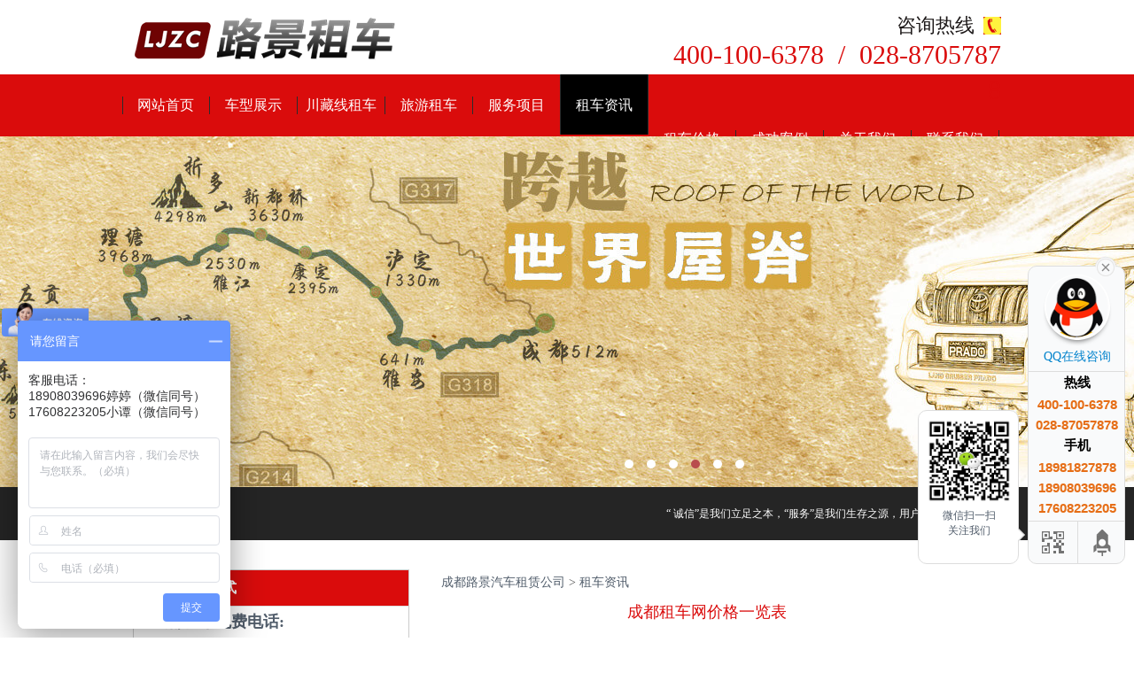

--- FILE ---
content_type: text/html; charset=utf-8
request_url: http://www.lujingzuche.com/shows/9/1544.html
body_size: 6538
content:
<!DOCTYPE html PUBLIC "-//W3C//DTD XHTML 1.0 Transitional//EN" "http://www.w3.org/TR/xhtml1/DTD/xhtml1-transitional.dtd">
<html xmlns="http://www.w3.org/1999/xhtml">
<head>
<meta http-equiv="Content-Type" content="text/html; charset=utf-8" />
<meta http-equiv="Cache-Control" content="no-transform" />
<meta http-equiv="Cache-Control" content="no-siteapp" />
<title>成都租车网价格一览表 - 成都路景汽车租赁公司</title>
<meta name="keywords" content="成都,租,车网,价格,一览表,成都,租,车网,价格," />
<meta name="description" content="成都租车网价格一览表我公司是的汽车租赁服务的专业。实力雄厚，拥有各种类型的中、高档商务车和安全舒适的旅游车，随需应变的为广大客户提供安全的用车服务。主要以企事业单" />
<link href="/static/modules/cms/028/css/style.css" rel="stylesheet">
<script src="/static/modules/cms/028/js/jquery.js"></script>
<script src="/static/modules/cms/028/js/search.js"></script>
<script src="/static/modules/cms/028/js/menu.js"></script>
<script src="/static/modules/cms/028/js/zh_cn.js"></script>
<script src="/static/modules/cms/028/js/mobile.js"></script>
<script src="/static/modules/cms/028/js/jqselect.js"></script>
<script src="/static/modules/cms/028/js/jquery.jslides.js"></script>
</head>
<body>

<!--顶部开始-->
<div class="header">
  <div class="main"><h1 style="display:inline;"><a href="/" title="成都路景汽车租赁公司" class="logo"> <img src="/static/modules/cms/028/images/logo.png"  alt="成都路景汽车租赁公司"></a></h1>
    <div class="tel"><span>咨询热线</span>
      <p>400-100-6378  /  028-87057878</p>
    </div>
  </div>
</div>
<!--顶部结束--> 

<!--导航开始-->
<div class="menu">
  <ul>
    <li id="menu" ><a  title="网站首页" href="/" >网站首页</a> </li>
        <li > <a title="车型展示" href="/lists/2.html">车型展示</a>
      <div class="common-nav2"> <i></i>
        <div class="common-nav2_in">           <div><a title="越野车" href="/lists/25.html">越野车</a></div>
                    <div><a title="轿车" href="/lists/4.html">轿车</a></div>
                    <div><a title="商务车" href="/lists/5.html">商务车</a></div>
                    <div><a title="大巴车" href="/lists/6.html">大巴车</a></div>
                    <div><a title="中巴车" href="/lists/14.html">中巴车</a></div>
           </div>
      </div>
    </li>
        <li > <a title="川藏线租车" href="/lists/8.html">川藏线租车</a>
      <div class="common-nav2"> <i></i>
        <div class="common-nav2_in">  </div>
      </div>
    </li>
        <li > <a title="旅游租车" href="/lists/7.html">旅游租车</a>
      <div class="common-nav2"> <i></i>
        <div class="common-nav2_in">           <div><a title="川藏线自驾游" href="/lists/23.html">川藏线自驾游</a></div>
                    <div><a title="成都旅游租车" href="/lists/24.html">成都旅游租车</a></div>
                    <div><a title="自驾游景点" href="/lists/26.html">自驾游景点</a></div>
           </div>
      </div>
    </li>
        <li > <a title="服务项目" href="/lists/10.html">服务项目</a>
      <div class="common-nav2"> <i></i>
        <div class="common-nav2_in">  </div>
      </div>
    </li>
        <li class="cur"> <a title="租车资讯" href="/lists/9.html">租车资讯</a>
      <div class="common-nav2"> <i></i>
        <div class="common-nav2_in">  </div>
      </div>
    </li>
        <li > <a title="租车价格" href="/lists/12.html">租车价格</a>
      <div class="common-nav2"> <i></i>
        <div class="common-nav2_in">  </div>
      </div>
    </li>
        <li > <a title="成功案例" href="/lists/11.html">成功案例</a>
      <div class="common-nav2"> <i></i>
        <div class="common-nav2_in">  </div>
      </div>
    </li>
        <li > <a title="关于我们" href="/lists/1.html">关于我们</a>
      <div class="common-nav2"> <i></i>
        <div class="common-nav2_in">  </div>
      </div>
    </li>
        <li > <a title="联系我们" href="/lists/13.html">联系我们</a>
      <div class="common-nav2"> <i></i>
        <div class="common-nav2_in">  </div>
      </div>
    </li>
      </ul>
</div>
<!--导航结束--> 

<!--幻灯片大图开始-->
<div id="full-screen-slider" class="banner">
  <ul id="slides">
    <li style="background:url('/static/modules/cms/028/images/banner2.jpg') no-repeat center top"><a href="/lists/1.html" title="成都汽车租赁公司"></a></li>
    <li style="background:url('/static/modules/cms/028/images/banner1.jpg') no-repeat center top"><a href="/lists/5.html" title="成都商务租车"></a></li>
    <li style="background:url('/static/modules/cms/028/images/banner0.jpg') no-repeat center top"><a href="/lists/23.html" title="西藏租车旅行"></a></li>
    <li style="background:url('/static/modules/cms/028/images/banner4.jpg') no-repeat center top"><a href="/lists/8.html" title="川藏旅游租车"></a></li>
    <!--<li style="background:url('/static/modules/cms/028/images/banner3.jpg') no-repeat center top"><a href="/shows/9/2031.html" title="成都春节租车"></a></li>-->
    <!--<li style="background:url('/static/modules/cms/028/images/banner5.jpg') no-repeat center top"><a href="/shows/9/2052.html" title="五一成都租车自驾"></a></li>-->
    <li style="background:url('/static/modules/cms/028/images/banner7.jpg') no-repeat center top"><a href="/shows/9/644.html" title="川藏线包车"></a></li>
    <li style="background:url('/static/modules/cms/028/images/banner6.jpg') no-repeat center top"><a href="/shows/9/2046.html" title="成都旅游租车"></a></li>
  </ul>
</div>
<!--幻灯片大图结束-->

<div class="notice">
  <div class="main"> 
    <!--网站公告开始--> 
    <b>网站公告:</b>
    <marquee scrollamount="2" scrolldelay="5" onMouseOut="this.start()" onMouseOver="this.stop()">
    “ 诚信”是我们立足之本，“服务”是我们生存之源，用户的满意是我们最大的收益、用户的信赖是我们最大的成就.
    </marquee>
    <!--网站公告结束--> 
  </div>
</div>
<div class="clear"></div>


<div class="viewmain"> 
<ul class="vnav">
</ul>
  <!--文章内容开始-->
  <div class="fyMain">
                                             <!--left start -->
                            <aside>
                            <div class="con_left baibg">
                                    <!--租车联系方式 start -->
                                    <aside>
                                    <div class="d_l">
                                            <dl id="contact">
                                                    <dt><strong>租车联系方式</strong></dt>
                                                    <dd class="lxfs">
<address>
<strong  style="font-size:18px;">成都租车免费电话: <br />
400-100-6378</strong><br />
手机: 18981827878<br />
手机: 18908039696<br />
手机: 18981886767<br />

地址：成都市武阳大道二段261号港汇广场1-1-617<br />

</address>
<a target="_blank" href="http://wpa.qq.com/msgrd?v=3&uin=1537402346&site=qq&menu=yes"><img border="0" src="http://wpa.qq.com/pa?p=2:1537402346:51" alt="点击这里给我发消息" title="点击这里给我发消息"/></a>

                                    <a target="_blank" href="http://wpa.qq.com/msgrd?v=3&uin=1537402346&site=qq&menu=yes"><img border="0" src="http://wpa.qq.com/pa?p=2:1537402346:51" alt="点击这里给我发消息" title="点击这里给我发消息"/></a>


                                                    </dd>
                                            </dl>
                                    </div>
                                    </aside>
                                    <!--租车联系方式 end -->
                                    <!--今日特价 start -->
<aside>
                                    <div class="d_l left_jrtj top10">
                                            <div class="left_jrtj_title">精彩活动</div>
                                            <div class="left_jrtj_con">
<span><a href="/shows/8/320.html"><i>【2018去西藏-越野拼车纯玩】</i></a></span>
<span><a href="/shows/8/39.html"><i>【丹巴+稻亚7日】拼车自由行</i></a></span>
<span><a href="/shows/8/38.html"><i>【海螺沟+稻亚7日】拼车之旅</i></a></span>
<span><a href="/shows/8/40.html"><i>【色达+稻亚8日拼车招募】</i></a></span>
                                            </div>
                                    </div>
                                    </aside>
                                    <!--今日特价 end -->
                                    <!--亮点发布 start-->
                                    <aside>
                                    <div class="d_l">
                                            <dl class="left_linkdl">
                                                    <dt><strong><a href="#">最新资讯</a></strong></dt>
<dd><a href="/shows/9/2125.html" title="成都帕萨特轿车租赁多少钱一天？">成都帕萨特轿车租赁多少钱一天？</a></dd><dd><a href="/shows/9/2126.html" title="成都考斯特租车带司机_成都专业考斯特租赁平台">成都考斯特租车带司机_成都专业考斯特租赁平台</a></dd><dd><a href="/shows/23/2124.html" title="成都租车自驾318川藏线什么车适合？">成都租车自驾318川藏线什么车适合？</a></dd><dd><a href="/shows/9/2123.html" title="成都考斯特租车一天多少钱？考斯特租车价格">成都考斯特租车一天多少钱？考斯特租车价格</a></dd><dd><a href="/shows/9/2122.html" title="成都租车网最新租车价格表">成都租车网最新租车价格表</a></dd><dd><a href="/shows/9/2121.html" title="成都大巴车租一天多少钱？大巴车租赁价格">成都大巴车租一天多少钱？大巴车租赁价格</a></dd><dd><a href="/shows/9/2120.html" title="成都越野车租赁_成都越野车租车公司">成都越野车租赁_成都越野车租车公司</a></dd><dd><a href="/shows/23/2119.html" title="成都租车去西藏怎么选租车公司？">成都租车去西藏怎么选租车公司？</a></dd><dd><a href="/shows/9/2118.html" title="成都大巴车租车公司包车一天多少钱？">成都大巴车租车公司包车一天多少钱？</a></dd><dd><a href="/shows/9/2117.html" title="成都别克GL8新款汽车租赁价格">成都别克GL8新款汽车租赁价格</a></dd><dd><a href="/shows/9/2116.html" title="成都轿车租赁价格？成都轿车租赁哪家好？">成都轿车租赁价格？成都轿车租赁哪家好？</a></dd>
                                            </dl>
                                    </div>
                                    </aside>
                                    <!--亮点发布 end-->
                            </div>
                            </aside>
                            <!--left end -->
    <div class="viewcon"><a href="/">成都路景汽车租赁公司</a> &gt; <a href="/lists/9.html" >租车资讯</a>      <h2 class="v_title">成都租车网价格一览表</h2>
      <p class="title_s">浏览次数：<span id="hits">1394</span>    时间：2020-11-30</p>      <div class="newsview">
        <div class="pb">
          <div class="pagebox">
                        <p><div>
	　　成都租车网价格一览表 - 我们为行业负责，不会作出损害行业利用的行为，让行业放心</div>
<div>
	&nbsp;</div>
<div>
	<a href="http://www.lujingzuche.com/">　　成都租车网价格一览表</a></div>
<div style="text-align: center;">
	<img alt="成都租车网价格一览表" src="/uploads/allimg/201130/1-201130104940M0.jpg" style="width: 650px; height: 1200px;" /></div>
<div>
	&nbsp;</div>
<div>
	　　我公司是的汽车租赁服务的专业。实力雄厚，拥有各种类型的中、高档商务车和安全舒适的旅游车，随需应变的为广大客户提供安全的用车服务。主要以企事业单位、团体、旅游等为主要服务对象，根据客户需求选配车型，并且提供长租短包、机场接机、宾馆迎送、商务考察、班车、婚礼配车、旅游包车、会议包车的租赁方式。提供中、长期租车服务，并且对长期租赁的客户提供定向购车服务。</div>
<div>
	&nbsp;</div>
<div>
	　　公司一直遵循重合同守信誉，以服务质量求生存的原则，为广大用户提供完善的租车服务，取得了良好的社会效益。公司在运营过程中进一步规范了内部管理，配合的电脑系统及完善的管理制度，同各大机关、社团、企事业单位结下了良好紧密的伙伴关系。</div>
<div>
	&nbsp;</div>
<div>
	　　我们的承诺：</div>
<div>
	&nbsp;</div>
<div>
	　　成都租车网价格一览表</div>
<div>
	&nbsp;</div>
<div>
	　　成都租车网价格一览表我公司是的汽车租赁服务的专业。实力雄厚，拥有各种类型的中、高档商务车和安全舒适的旅游车，随需应变的为广大客户提供安全的用车服务。主要以企事业单位、团体、旅游等为主要服务对象，根据客户需求选配车型，并且提供长租短包、机场接机、宾馆迎送、商务考察、班车、婚礼配车、旅游包车、会议包车的租赁方式。提供中、长期租车服务，并且对长期租赁的客户提供定向购车服务。</div>
<div>
	&nbsp;</div>
<div>
	　　我们的承诺：</div>
<div>
	&nbsp;</div>
<div>
	　　"让你放心"</div>
<div>
	&nbsp;</div>
<div>
	　　- 我们会把客户的业务按承诺完成和不断为提高客户的价值而努力，让客户放心</div>
<div>
	&nbsp;</div>
<div>
	　　- 我们会为每一位员工的发展和提高而努力，让员工分享公司的成功，让员工放心</div>
<div>
	&nbsp;</div>
<div>
	　　- 我们会与客户和供应商互为互利，共同发展，让他们放心</div>
<div>
	&nbsp;</div>
<div>
	　　- 我们有社会责任感，为社会负责，让社会放心</div>
<div>
	&nbsp;</div>
<div>
	　　- 我们为行业负责，不会作出损害行业利用的行为，让行业放心</div>
<div>
	&nbsp;</div>
<div>
	　　- 我们的员工都为公司负责，为实现公司目标而努力，让公司放心</div>
<div>
	&nbsp;</div>
<div>
	<strong>　　成都租车网价格一览表</strong></div>
<div>
	&nbsp;</div>
<div>
	　　- 我们的员工都为公司负责，为实现公司目标而努力，让公司放心</div>
<div>
	&nbsp;</div>
<div>
	　　成都租车网价格一览表公司一直遵循重合同守信誉，以服务质量求生存的原则，为广大用户提供完善的租车服务，取得了良好的社会效益。公司在运营过程中进一步规范了内部管理，配合的电脑系统及完善的管理制度，同各大机关、社团、企事业单位结下了良好紧密的伙伴关系。 　 - 我们有社会责任感，为社会负责，让社会放心</div>
</p>
            <div align="center"></div>
          </div>
        </div>
      </div>
    </div>
  <!--文章内容结束--> 
   
    <div class="viewpage">
      <div class="main_r_nav">       <a href="/shows/9/1543.html"  target=_blank >上一篇：成都春节租车自驾回老家过年的租车价格是多少</a>
     <a href="/shows/9/2110.html"  target=_blank >下一篇：成都租车找路景，春节租车我帮您</a>
</div>
      <div class="returnlist">  <a href="/lists/9.html">返回列表</a> </div>
                                                    <div class="d_l xgyd top20">
                                                            <dl >
                                                                    <dt><strong>相关阅读</strong></dt>
<dd><a href="/shows/9/2125.html" title="成都帕萨特轿车租赁多少钱一天？">成都帕萨特轿车租赁多少钱一天？</a></dd><dd><a href="/shows/9/2126.html" title="成都考斯特租车带司机_成都专业考斯特租赁平台">成都考斯特租车带司机_成都专业考斯特租赁平台</a></dd><dd><a href="/shows/9/2123.html" title="成都考斯特租车一天多少钱？考斯特租车价格">成都考斯特租车一天多少钱？考斯特租车价格</a></dd><dd><a href="/shows/9/2122.html" title="成都租车网最新租车价格表">成都租车网最新租车价格表</a></dd><dd><a href="/shows/9/2121.html" title="成都大巴车租一天多少钱？大巴车租赁价格">成都大巴车租一天多少钱？大巴车租赁价格</a></dd><dd><a href="/shows/9/2120.html" title="成都越野车租赁_成都越野车租车公司">成都越野车租赁_成都越野车租车公司</a></dd><dd><a href="/shows/9/2118.html" title="成都大巴车租车公司包车一天多少钱？">成都大巴车租车公司包车一天多少钱？</a></dd><dd><a href="/shows/9/2117.html" title="成都别克GL8新款汽车租赁价格">成都别克GL8新款汽车租赁价格</a></dd><dd><a href="/shows/9/2116.html" title="成都轿车租赁价格？成都轿车租赁哪家好？">成都轿车租赁价格？成都轿车租赁哪家好？</a></dd><dd><a href="/shows/9/2115.html" title="成都商务汽车租赁公司哪家好?">成都商务汽车租赁公司哪家好?</a></dd><dd><a href="/shows/9/2114.html" title="成都汽车租赁公司如何选择和避坑？">成都汽车租赁公司如何选择和避坑？</a></dd><dd><a href="/shows/9/2113.html" title="成都租车平台越野车有哪些车型？">成都租车平台越野车有哪些车型？</a></dd>                                                            </dl>
                                                    </div>  
    </div>  </div>
</div>


<div class="footclear"></div>

<!--百度统计-->
<!--全站统计-->
<script>
var _hmt = _hmt || [];
(function() {
  var hm = document.createElement("script");
  hm.src = "htt"+"ps://hm.ba"+"idu.com/h"+"m.js?8f48e50490732f"+"8fe64f8e3065e504e4";
  var s = document.getElementsByTagName("script")[0]; 
  s.parentNode.insertBefore(hm, s);
})();
</script>
<!--单站统计-->
<script>
var _hmt = _hmt || [];
(function() {
  var hm = document.createElement("script");
  hm.src = "htt"+"ps://hm.ba"+"idu.com/h"+"m.js?803dfc13a3d3d532"+"ada946cd46670ea4";
  var s = document.getElementsByTagName("script")[0]; 
  s.parentNode.insertBefore(hm, s);
})();
</script>

<!--底部导航开始-->
<div class="bottomnav">
  <ul>
    <li><a title="网站首页" href="/" >网站首页</a></li>
        <li><a href="/lists/2.html" title="车型展示">车型展示</a></li>
        <li><a href="/lists/8.html" title="川藏线租车">川藏线租车</a></li>
        <li><a href="/lists/7.html" title="旅游租车">旅游租车</a></li>
        <li><a href="/lists/10.html" title="服务项目">服务项目</a></li>
        <li><a href="/lists/9.html" title="租车资讯">租车资讯</a></li>
        <li><a href="/lists/12.html" title="租车价格">租车价格</a></li>
        <li><a href="/lists/11.html" title="成功案例">成功案例</a></li>
        <li><a href="/lists/1.html" title="关于我们">关于我们</a></li>
        <li><a href="/lists/13.html" title="联系我们">联系我们</a></li>
      </ul>
</div>
<!--底部导航结束--> 

<!--页尾开始-->
<div class="foot">
  <div class="main">
    <div class="bootTxt"> 
      免责申明：本网站内容部分来自互联网，文章图片归原著，本站不享有版权，如您发现侵害了您的版权，请联系我们，我们将第一时间删除，如您未提出任何异议，将视为允许本站刊载<br />地址：成都市武侯区武阳大道二段261号港汇广场1-1-617　　400电话：400-100-6378　　手机：18981827878<br />
      Copyright © 2015-2021 www.lujingzuche.com <a href=http://www.lujingzuche.com target='_blank'>路景租车</a>　ICP备案编号：<a href="https://beian.miit.gov.cn/"  target="_blank" rel="external nofollow" title="蜀ICP备15029487号-1">蜀ICP备15029487号-1</a> 技术支持：成都零二八<br />
 <a href="http://www.lujingzuche.com/sitemap.xml" target="_blank">网站地图：xml</a>
      <!--分享代码开始-->
      <div class="share">
        <div class="bdsharebuttonbox share"> <a href="#" class="bds_more" data-cmd="more"></a> <a href="#" rel="nofollow" class="bds_qzone" data-cmd="qzone" title="分享到QQ空间"></a> <a href="#" rel="nofollow" class="bds_tsina" data-cmd="tsina" title="分享到新浪微博"></a> <a href="#" rel="nofollow" class="bds_tqq" data-cmd="tqq" title="分享到腾讯微博"></a> <a href="#" rel="nofollow" class="bds_renren" data-cmd="renren" title="分享到人人网"></a> <a href="#" rel="nofollow" class="bds_weixin" data-cmd="weixin" title="分享到微信"></a> </div>
        <script>
    window._bd_share_config = {
        share : [{
            "bdSize" : 24
        }],
    }
    with(document)0[(getElementsByTagName('head')[0]||body).appendChild(createElement('script')).src='http://bdimg.share.baidu.com/static/api/js/share.js?cdnversion='+~(-new Date()/36e5)];
</script> 
      </div>
      <!--分享代码结束--> 
    </div>
  </div>
</div>
<!--页尾结束--> 

<!--返回顶部开始-->
<div class="main-im">
  <div id="open_im" class="open-im"> </div>  
  <div class="im_main" id="im_main">
    <div id="close_im" class="close-im"><a href="javascript:void(0);" title="点击关闭"> </a></div>
    <a href="http://wpa.qq.com/msgrd?v=3&uin=1537402346&site=qq&menu=yes" target="_blank" rel="external nofollow" class="im-qq qq-a" title="在线QQ客服">
      <div class="qq-container"></div>
      <div class="qq-hover-c"><img class="img-qq" src="/static/modules/cms/028/images/qq.png"></div>
      <span> QQ在线咨询</span>
    </a>
    <div class="im-tel">
      <div>热线</div>
      <div class="tel-num">400-100-6378</div>
      <div class="tel-num">028-87057878</div>
      <div>手机</div>
      <div class="tel-num">18981827878</div>
      <div class="tel-num">18908039696</div>
      <div class="tel-num">17608223205</div>
    </div>
    <div class="im-footer" style="position:relative">
      <div class="weixing-container">
        <div class="weixing-show">
          <div class="weixing-txt">微信扫一扫<br>关注我们</div>
          <img class="weixing-ma" src="/static/modules/cms/028/images/weixin_2.jpg">
          <div class="weixing-sanjiao"></div>
          <div class="weixing-sanjiao-big"></div>
        </div>
      </div>
      <div class="go-top"><a href="javascript:;" title="返回顶部"></a> </div>
      <div style="clear:both"></div>
    </div>
  </div>
</div>

<script type="text/javascript">
  
  $(function(){
  $('#close_im').bind('click',function(){
    $('#main-im').css("height","0");
    $('#im_main').hide();
    $('#open_im').show();
  });
  $('#open_im').bind('click',function(e){
    $('#main-im').css("height","272");
    $('#im_main').show();
    $(this).hide();
  });
  $('.go-top').bind('click',function(){
    $(window).scrollTop(0);
  });
  $(".weixing-container").bind('mouseenter',function(){
    $('.weixing-show').show();
  })
  $(".weixing-container").bind('mouseleave',function(){        
    $('.weixing-show').hide();
  });
});
</script>
<!--返回顶部结束--> 

<style>
body{
-moz-user-select:none;/*火狐*/
-webkit-user-select:none;/*webkit浏览器*/
-ms-user-select:none;/*IE10*/
-khtml-user-select:none;/*早期浏览器*/
user-select:none;
}
</style>
<script>
document.body.oncopy = function() {
return false;
}
</script>


--- FILE ---
content_type: text/javascript; charset=utf-8
request_url: https://goutong.baidu.com/site/403/803dfc13a3d3d532ada946cd46670ea4/b.js?siteId=15059659
body_size: 8329
content:
!function(){"use strict";!function(){var e={styleConfig:{"styleVersion":"1","inviteBox":{"btnBgColor":"#6696FF","startPage":1,"cpyInfo":"","isShowText":1,"skinType":1,"buttonType":1,"inviteTypeData":{"0":{"width":400,"height":175},"1":{"width":400,"height":282},"2":{"width":400,"height":282},"3":{"width":400,"height":282}},"autoInvite":0,"stayTime":10,"closeTime":5,"inviteWinPos":0,"welcome":"欢迎来到路景租车，请问有什么可以帮您？","btnBgColorType":0,"skinIndex":9,"customerStyle":{"acceptFontColor":"#000000","backImg":"","acceptBgColor":"#fecb2e","inviteBackImg":"https://aff-im.bj.bcebos.com/r/image/invite-back-img.png","confirmBtnText":"在线咨询","marginTop":0,"buttonPosition":"center","marginLeft":0},"defaultStyle":1,"likeCrm":0,"skinName":"商务客服","autoHide":0,"reInvite":1,"sendButton":{"bgColor":"#bfecff","fontColor":"#1980df"},"inviteHeadImg":"","license":"000","fontPosition":"center","isCustomerStyle":0,"position":"middle","inviteInterval":36,"inviteWinType":0,"tradeId":0,"fontColor":"#333333"},"aiSupportQuestion":false,"webimConfig":{"isShowIntelWelLan":0,"skinIndex":0,"autoDuration":0,"customerColor":"#6696FF","themeType":0,"license":"000","isOpenAutoDirectCom":0,"generalRecommend":1,"isShowCloseBtn":1,"skinType":1,"isOpenKeepCom":1,"autoPopupMsg":0,"position":"right-bottom","needVerifyCode":0,"waitVisitStayTime":6,"searchTermRecommend":1},"noteBoard":{"btnBgColor":"#6696FF","skinIndex":0,"webim":{"webimOnline":1,"webimOffline":1},"likeCrm":1,"displayCompany":1,"customerColor":"#00aef3","cpyInfo":"客服电话：\n18908039696婷婷（微信同号）\n17608223205小谭（微信同号）\n","skinName":"默认皮肤","displayLxb":1,"formText":"感谢您的关注，当前客服人员不在线，请填写一下您的信息，我们会尽快和您联系。","skinType":1,"form":{"formOffline":1,"formOnlineAuto":0},"position":"left-bottom","itemsExt":[{"question":"邮箱","name":"item0","required":0,"isShow":0},{"question":"地址","name":"item1","required":0,"isShow":0}],"items":[{"name":"content","required":1,"isShow":1},{"name":"visitorName","required":0,"isShow":1},{"name":"visitorPhone","required":1,"isShow":1}],"cpyTel":18981827878,"needVerifyCode":0,"tradeId":0,"btnBgColorType":0,"board":{"boardOffline":1,"boardOnline":0}},"blackWhiteList":{"type":-1,"siteBlackWhiteList":[]},"isWebim":0,"pageId":0,"seekIcon":{"barrageIconColor":"#9861E6","barrageIssue":["我想租车，请问你们有哪些车型呢？","你们是怎么收费的呢？","现在有优惠活动么？"],"displayLxb":1,"cpyInfo":"","skinType":1,"isFixedPosition":1,"iconType":0,"pcGroupiconColor":"#6696FF","height":19,"customerStyle":{"backImg":""},"skinIndex":5,"likeCrm":0,"skinName":"商务客服","groups":[{"groupName":"成都租车咨询","groupId":206211},{"groupName":"成都包车咨询","groupId":651523},{"groupName":"川藏包车咨询","groupId":764827},{"groupName":"川西包车咨询","groupId":764828},{"groupName":"稻城旅游咨询","groupId":764829},{"groupName":"色达旅游咨询","groupId":764830}],"barrageColor":0,"marginLeft":"10","autoConsult":1,"isOpenAutoDirectCom":0,"barrageSwitch":false,"isCustomerStyle":0,"width":30,"groupStyle":{"bgColor":"#ffffff","buttonColor":"#d6f3ff","fontColor":"#008edf"},"pcGroupiconType":0,"position":"left-center","barrageIconColorType":0,"marginTop":0,"tradeId":0},"digitalHumanSetting":{"perid":"4146","gender":0,"demo":{"image":"https://aff-im.cdn.bcebos.com/onlineEnv/r/image/digitalman/digital-woman-demo-webim.png"},"headImage":"https://aff-im.cdn.bcebos.com/onlineEnv/r/image/digitalman/digital-woman-demo.jpg","name":"温柔姐姐","audition":"https://aff-im.cdn.bcebos.com/onlineEnv/r/audio/digitalman/woman.mp3","comment":"以亲切温柔的形象来接待访客，让用户感受到温暖和关怀；","data":{"welcome":{"gif":"https://aff-im.cdn.bcebos.com/onlineEnv/r/image/digitalman/digital-woman-welcome.gif"},"contact":{"gif":"https://aff-im.cdn.bcebos.com/onlineEnv/r/image/digitalman/digital-woman-contact.gif"},"warmLanguage":{"gif":""},"other":{"gif":""}}}},siteConfig:{"eid":"23809815","queuing":"<p>欢迎光临！您已经进入服务队列，请您稍候，马上为您转接您的在线咨询顾问。</p>","isOpenOfflineChat":1,"authToken":"bridge","isWebim":0,"imVersion":"im_server","platform":0,"isGray":"false","vstProto":1,"bcpAiAgentEnable":"0","webimConfig":{"isShowIntelWelLan":0,"skinIndex":0,"autoDuration":0,"customerColor":"#6696FF","themeType":0,"license":"000","isOpenAutoDirectCom":0,"generalRecommend":1,"isShowCloseBtn":1,"skinType":1,"isOpenKeepCom":1,"autoPopupMsg":0,"position":"right-bottom","needVerifyCode":0,"waitVisitStayTime":6,"searchTermRecommend":1},"isOpenRobot":0,"startTime":1769915462785,"authType":4,"prologue":"<p style=\"margin-top: 0px; margin-bottom: 0px; padding: 0px; font-family: 'Microsoft Yahei', Tahoma, 宋体, Helvetica, sans-serif; font-variant-ligatures: normal; orphans: 2; white-space: normal; widows: 2;\"><strong><span style=\"font-size: 14px; font-family: 宋体;\">我们提供以下服务项目：</span></strong></p><p style=\"padding: 0px; font-family: 'Microsoft Yahei', Tahoma, 宋体, Helvetica, sans-serif; font-variant-ligatures: normal; orphans: 2; white-space: normal; widows: 2;\"><span style=\"font-size: 14px; font-family: 宋体;\">商务租车，会议用车，企业班车，机场接送，<span style=\"font-family: 宋体; font-size: 14px; orphans: 2; widows: 2;\">旅游租车，个人租车。</span></span></p><p style=\"padding: 0px; font-family: 'Microsoft Yahei', Tahoma, 宋体, Helvetica, sans-serif; font-variant-ligatures: normal; orphans: 2; white-space: normal; widows: 2;\"><strong style=\"font-size: 14px;\"><span style=\"font-family: 宋体;\"><span style=\"color: rgb(51, 51, 51); font-family: 微软雅黑; font-variant-ligatures: normal; background-color: rgb(255, 255, 255);\">本公司拥有各类全新高、中、低档轿车、商务车、越野车，大巴车等200余台</span></span></strong></p><p><br></p><p style=\"padding: 0px; font-variant-ligatures: normal; orphans: 2; white-space: normal; widows: 2;\"><font><span style=\"font-size: 14px;\">租车从沟通开始，百搜不如一问，您是想了解哪方面呢？</span></font></p><p><font>【1】怎么租车</font></p><p><font>【2】各车型价格</font></p><p style=\"padding: 0px; font-family: 'Microsoft Yahei', Tahoma, 宋体, Helvetica, sans-serif; font-variant-ligatures: normal; orphans: 2; white-space: normal; widows: 2;\"><span style=\"font-size: 14px; font-family: 宋体;\">客服电话：</span></p><p style=\"padding: 0px; font-family: 'Microsoft Yahei', Tahoma, 宋体, Helvetica, sans-serif; font-variant-ligatures: normal; orphans: 2; white-space: normal; widows: 2;\"><span style=\"font-family: 宋体; font-size: 19px;\"></span>18908039696婷婷（微信同号）</p><p style=\"padding: 0px; font-family: 'Microsoft Yahei', Tahoma, 宋体, Helvetica, sans-serif; font-variant-ligatures: normal; orphans: 2; white-space: normal; widows: 2;\">17608223205小谭（微信同号）<span style=\"font-size: 14px; font-family: 宋体;\"></span></p><p style=\"margin-top: 0px; margin-bottom: 0px; padding: 0px; font-family: 'Microsoft Yahei', Tahoma, 宋体, Helvetica, sans-serif; font-variant-ligatures: normal; orphans: 2; white-space: normal; widows: 2;\"><span style=\"font-size: 14px; font-family: 宋体;\">如果不方便打字，请留下您的联系方式，稍后我们将电话回复您！</span></p>","isPreonline":0,"isOpenSmartReply":1,"isCsOnline":0,"siteToken":"803dfc13a3d3d532ada946cd46670ea4","userId":"23809815","route":"1","csrfToken":"e11c12ac9c2642719f70bd8003d562b8","ymgWhitelist":true,"likeVersion":"generic","newWebIm":1,"siteId":"15059659","online":"false","bid":"","webRoot":"https://affimvip.baidu.com/cps5/","isSmallFlow":0,"userCommonSwitch":{"isOpenTelCall":false,"isOpenCallDialog":false,"isOpenStateOfRead":true,"isOpenVisitorLeavingClue":true,"isOpenVoiceMsg":true,"isOpenVoiceCom":true}}};Object.freeze(e),window.affImConfig=e;var i=document.createElement("script"); i.src="https://aff-im.cdn.bcebos.com/onlineEnv/imsdk/1735891798/affim.js",i.setAttribute("charset","UTF-8");var o=document.getElementsByTagName("head")[0]||document.body;o.insertBefore(i,o.firstElement||null)}()}();